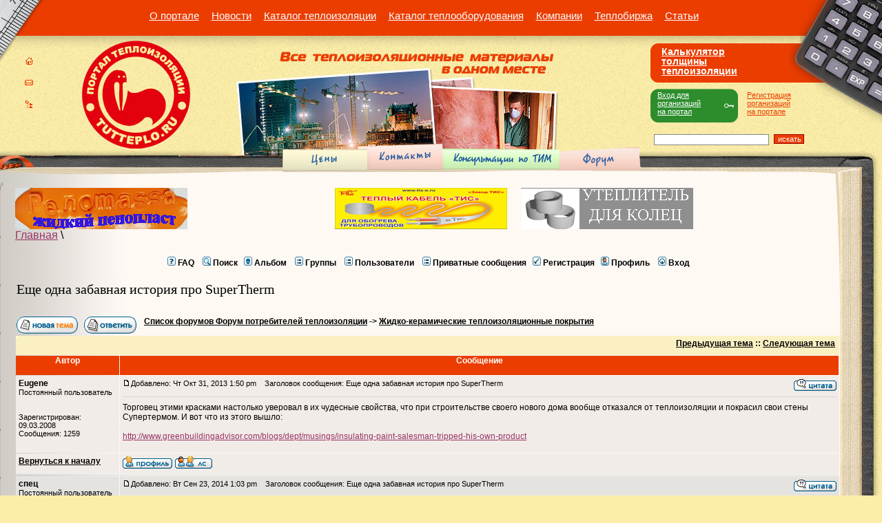

--- FILE ---
content_type: text/html; charset=windows-1251
request_url: http://xn--e1amjcnaag.xn--p1ai/forum/viewtopic.php?p=7654&sid=5a253263c399cb4826ff1d923937e4d3
body_size: 52493
content:
<html dir="ltr">
<head>
<meta http-equiv="Content-Type" content="text/html; charset=windows-1251">
<meta http-equiv="Content-Style-Type" content="text/css">

<link rel="top" href="./index.php?sid=81b8577f0d698b332fc5cbe4607b0794" title="Список форумов Форум потребителей теплоизоляции" />
<link rel="search" href="./search.php?sid=81b8577f0d698b332fc5cbe4607b0794" title="Поиск" />
<link rel="help" href="./faq.php?sid=81b8577f0d698b332fc5cbe4607b0794" title="FAQ" />
<link rel="author" href="./memberlist.php?sid=81b8577f0d698b332fc5cbe4607b0794" title="Пользователи" />
<link rel="prev" href="viewtopic.php?t=1697&amp;view=previous&amp;sid=81b8577f0d698b332fc5cbe4607b0794" title="Предыдущая тема" />
<link rel="next" href="viewtopic.php?t=1697&amp;view=next&amp;sid=81b8577f0d698b332fc5cbe4607b0794" title="Следующая тема" />
<link rel="up" href="viewforum.php?f=12&amp;sid=81b8577f0d698b332fc5cbe4607b0794" title="Жидко-керамические теплоизоляционные покрытия" />
<link rel="chapter forum" href="viewforum.php?f=38&amp;sid=81b8577f0d698b332fc5cbe4607b0794" title="Продажа, обмен теплоизоляционных материалов" />
<link rel="chapter forum" href="viewforum.php?f=1&amp;sid=81b8577f0d698b332fc5cbe4607b0794" title="Новости теплоизоляционного рынка." />
<link rel="chapter forum" href="viewforum.php?f=19&amp;sid=81b8577f0d698b332fc5cbe4607b0794" title="Обсуждение статей о теплоизоляции" />
<link rel="chapter forum" href="viewforum.php?f=29&amp;sid=81b8577f0d698b332fc5cbe4607b0794" title="Опрос" />
<link rel="chapter forum" href="viewforum.php?f=32&amp;sid=81b8577f0d698b332fc5cbe4607b0794" title="Отчеты о применении теплоизоляции" />
<link rel="chapter forum" href="viewforum.php?f=15&amp;sid=81b8577f0d698b332fc5cbe4607b0794" title="Минеральная вата" />
<link rel="chapter forum" href="viewforum.php?f=17&amp;sid=81b8577f0d698b332fc5cbe4607b0794" title="Стекловата" />
<link rel="chapter forum" href="viewforum.php?f=16&amp;sid=81b8577f0d698b332fc5cbe4607b0794" title="XPS" />
<link rel="chapter forum" href="viewforum.php?f=18&amp;sid=81b8577f0d698b332fc5cbe4607b0794" title="Пенопласт" />
<link rel="chapter forum" href="viewforum.php?f=26&amp;sid=81b8577f0d698b332fc5cbe4607b0794" title="Резольный пенопласт" />
<link rel="chapter forum" href="viewforum.php?f=12&amp;sid=81b8577f0d698b332fc5cbe4607b0794" title="Жидко-керамические теплоизоляционные покрытия" />
<link rel="chapter forum" href="viewforum.php?f=27&amp;sid=81b8577f0d698b332fc5cbe4607b0794" title="Вспененный полиэтилен" />
<link rel="chapter forum" href="viewforum.php?f=28&amp;sid=81b8577f0d698b332fc5cbe4607b0794" title="ППУ теплоизоляция из пенополиуретана" />
<link rel="chapter forum" href="viewforum.php?f=35&amp;sid=81b8577f0d698b332fc5cbe4607b0794" title="Аэрогели, пирогели, криогели" />
<link rel="chapter forum" href="viewforum.php?f=46&amp;sid=81b8577f0d698b332fc5cbe4607b0794" title="Пеностекло" />
<link rel="chapter forum" href="viewforum.php?f=37&amp;sid=81b8577f0d698b332fc5cbe4607b0794" title="Комбинированная теплоизоляция" />
<link rel="chapter forum" href="viewforum.php?f=50&amp;sid=81b8577f0d698b332fc5cbe4607b0794" title="Стеклоткань, стеклосетка, cтеклохолст" />
<link rel="chapter forum" href="viewforum.php?f=51&amp;sid=81b8577f0d698b332fc5cbe4607b0794" title="Теплоизоляция из льна" />
<link rel="chapter forum" href="viewforum.php?f=20&amp;sid=81b8577f0d698b332fc5cbe4607b0794" title="Другие ТИМ" />
<link rel="chapter forum" href="viewforum.php?f=39&amp;sid=81b8577f0d698b332fc5cbe4607b0794" title="Отчеты о применении теплооборудования" />
<link rel="chapter forum" href="viewforum.php?f=42&amp;sid=81b8577f0d698b332fc5cbe4607b0794" title="Инфракрасные обогреватели" />
<link rel="chapter forum" href="viewforum.php?f=47&amp;sid=81b8577f0d698b332fc5cbe4607b0794" title="Греющий кабель" />
<link rel="chapter forum" href="viewforum.php?f=48&amp;sid=81b8577f0d698b332fc5cbe4607b0794" title="Нагревательные элементы" />
<link rel="chapter forum" href="viewforum.php?f=49&amp;sid=81b8577f0d698b332fc5cbe4607b0794" title="Тепловые пушки" />
<link rel="chapter forum" href="viewforum.php?f=6&amp;sid=81b8577f0d698b332fc5cbe4607b0794" title="Вопросы по теплоизоляции фундаментов" />
<link rel="chapter forum" href="viewforum.php?f=7&amp;sid=81b8577f0d698b332fc5cbe4607b0794" title="Вопросы по теплоизоляции стен" />
<link rel="chapter forum" href="viewforum.php?f=8&amp;sid=81b8577f0d698b332fc5cbe4607b0794" title="Теплоизоляция кровли" />
<link rel="chapter forum" href="viewforum.php?f=9&amp;sid=81b8577f0d698b332fc5cbe4607b0794" title="Теплоизоляция трубопроводов" />
<link rel="chapter forum" href="viewforum.php?f=10&amp;sid=81b8577f0d698b332fc5cbe4607b0794" title="Теплоизоляция холодильников" />
<link rel="chapter forum" href="viewforum.php?f=36&amp;sid=81b8577f0d698b332fc5cbe4607b0794" title="О разделах форума гидроизоляция" />
<link rel="chapter forum" href="viewforum.php?f=30&amp;sid=81b8577f0d698b332fc5cbe4607b0794" title="Гидроизоляция кровли" />
<link rel="chapter forum" href="viewforum.php?f=22&amp;sid=81b8577f0d698b332fc5cbe4607b0794" title="Документы" />
<link rel="chapter forum" href="viewforum.php?f=31&amp;sid=81b8577f0d698b332fc5cbe4607b0794" title="Программы по теплоизоляции" />
<link rel="chapter forum" href="viewforum.php?f=11&amp;sid=81b8577f0d698b332fc5cbe4607b0794" title="Флейм" />
<link rel="chapter forum" href="viewforum.php?f=14&amp;sid=81b8577f0d698b332fc5cbe4607b0794" title="Поздравлялка" />
<link rel="chapter forum" href="viewforum.php?f=34&amp;sid=81b8577f0d698b332fc5cbe4607b0794" title="Видео о теплоизоляции" />
<link rel="chapter forum" href="viewforum.php?f=21&amp;sid=81b8577f0d698b332fc5cbe4607b0794" title="Обсудим сервер" />
<link rel="chapter forum" href="viewforum.php?f=13&amp;sid=81b8577f0d698b332fc5cbe4607b0794" title="Архив форумов" />

<title>Форум потребителей теплоизоляции :: Просмотр темы - Еще одна забавная история про SuperTherm</title>

		<link href="/forum/templates/subSilver/styles/base.css" rel="stylesheet" type="text/css" />
		<link href="/forum/templates/subSilver/styles/main.css" rel="stylesheet" type="text/css" />
		<link href="/forum/templates/subSilver/styles/forums.css" rel="stylesheet" type="text/css" />

<!-- link rel="stylesheet" href="/forum/templates/tutteplo/subSilver.css" type="text/css" -->


</head>
<body bgcolor="#E5E5E5" text="#000000" link="#006699" vlink="#5493B4">
	    <script language="javascript"><!--
	    softmajor_js="1.0";softmajor="?url="+escape(window.location.href);softmajor+="&referer="+escape(document.referrer);
	    document.cookie="softmajor=1; path=/"; softmajor+="&cookie="+(document.cookie?"1":"0");
	    softmajor+="&title=";
	    title=document.title;softmajor+=title.replace(/\s/g, '_');//--></script><script language="javascript1.1"><!--
	    softmajor_js="1.1";softmajor+="&js=1&java="+(navigator.javaEnabled()?"1":"0");
	    var data = new Date();softmajor+="&tm="+data.getTimezoneOffset();var fl='ie';
	    if(navigator.userAgent.indexOf("MSIE") != -1 && navigator.userAgent.indexOf("Windows") != -1 && navigator.userAgent.indexOf("Opera") == -1)
	    {try{flash=new ActiveXObject('ShockwaveFlash.ShockwaveFlash.7')}catch(err){fl+='7;';} try{flash=new ActiveXObject('ShockwaveFlash.ShockwaveFlash.6')}catch(err){fl+='6;';}
	    try{flash=new ActiveXObject('ShockwaveFlash.ShockwaveFlash.5')}catch(err){fl+='5;';}try{flash=new ActiveXObject('ShockwaveFlash.ShockwaveFlash.4')}catch(err){fl+='4;';}
	    }else{if (navigator.plugins['Shockwave Flash']) {plugin_descr = navigator.plugins['Shockwave Flash'].description;
	    fl = 'ni' + parseInt(plugin_descr.substring(plugin_descr.indexOf(".") - 1));}}
	    document.body.style.behavior='url(#default#clientCaps)';softmajor+="&flash="+fl+"&tc="+document.body.connectionType;
	    //--></script><script language="javascript1.2"><!--
	    softmajor_js="1.2";softmajor+="&dimens="+screen.width+'x'+screen.height+"&depth="+
	    (((navigator.appName.substring(0,3)=="Mic"))?screen.colorDepth:screen.pixelDepth)//--></script>
	    <script language="javascript1.3"><!--
	    softmajor_js="1.3";
	    //--></script>
	    <script language="javascript"><!--
	    softmajor+="&jsv="+softmajor_js;
	    document.write("<img style=\"position:absolute;top:0;\" src=\"http://tutteplo.ru/counter/count.php"+softmajor+"\" border=\"0\" width=\"1\" height=\"1\">");
	    //--></script>
	    <noscript><img src="http://tutteplo.ru/counter/count.php?js=0"></noscript>

<a name="top"></a>

<div class="mmenu"><div>
<table>
<tr>
<td><a href="http://tutteplo.ru/about">О портале</a></td>
<td><a href="http://tutteplo.ru/news">Новости</a></td>
<td><a href="http://tutteplo.ru/catalog">Каталог теплоизоляции</a></td>
<td><a href="http://tutteplo.ru/catalogteplo">Каталог теплооборудования</a></td>
<td><a href="http://tutteplo.ru/ogranisations">Компании</a></td>
<td><a href="http://tutteplo.ru/tenders">Теплобиржа</a></td>
<td><a href="http://tutteplo.ru/articles">Статьи</a></td>
</tr>
</table>
</div></div>

<table class="main" cellpadding="0" cellspacing="0">
			<tr>
				<td class="logo">
					<table cellpadding="0" cellspacing="0">
						<tr>
							<td>


<div>
<a href="/"><img src="http://tutteplo.ru/img/ico-home.gif" width="16" height="15" alt="" title="На главную страницу" /></a>
<a href="http://tutteplo.ru/contacts#feedback"><img src="http://tutteplo.ru/img/ico-mail.gif" width="16" height="12" alt="" title="Написать письмо" /></a>
<a href="http://tutteplo.ru/map"><img src="http://tutteplo.ru/img/ico-map.gif" width="16" height="15" alt="" title="Карта сайта" /></a>
</div>

							</td>
							<th>

<a href="/"><img src="/img/logonew.gif" width="157" height="157" alt="&laquo;Центр теплоизоляции&raquo;" title="Перейти на главную" /></a>
<div class="logo"><img src="/img/logo-print.gif" width="166" height="165" alt="&laquo;Центр теплоизоляции&raquo;" title="Перейти на главную" /></div>

							</th>

						</tr>
					</table>
				</td>
				<td class="menu">
					<div class="menu">
						<div>
							&nbsp;
						</div>
					</div>
					<div class="shd-rt"><div class="pht"><div class="rgh-block">


<div class="calculator"><div>
<span><a href="http://tutteplo.ru/162/">Калькулятор<br /> толщины<br /> теплоизоляции</a></span>
</div></div>


<div class="registration"><div><a href="http://tutteplo.ru/my/_aregister">Регистрация<br />организаций<br />на портале</a></a></div></div>
<div class="authorization">
<div><a href="http://tutteplo.ru/my">Вход для<br />организаций<br />на портал</a></div></div>

<form name="search11" method="post" action="http://tutteplo.ru/search"  >
<input type="hidden" name="send" value="send" />

<table class="search" cellpadding="0" cellspacing="0" >
<tr>
<th style="background: none" >
<input name="word" type="text" />
</th>
<td>
<input class="button" name="" type="submit" value="искать" style="background: #eb3d00; color: #fff; padding: 0 3px; font-size: 11px !important" />
</td>
</tr>
</table>

</form>

					</div></div></div>
				</td>
			</tr>
		</table>
		<div class="bg22"><div class="bg22-i">
		<table class="main" cellpadding="0" cellspacing="0">
			<tr>
				<td class="bk12">
					<div class="rltv"><div class="inset">
						<a href="http://tutteplo.ru/price"><img class="price" src="/forum/templates/subSilver/img/link-price.gif" width="63" height="25" alt="Цены" title="Цены" /></a>
						<a href="http://tutteplo.ru/about/contacts"><img class="contact" src="/forum/templates/subSilver/img/link-contact.gif" width="75" height="25" alt="Контакты" title="Контакты" /></a>
						<a href="/consult"><img class="biz" src="/forum/templates/subSilver/img/link-biz.gif" width="147" height="21" alt="Консультации по ТИМ" title="Консультации по ТИМ" /></a>
						<a href="/forum/"><img class="forum" src="/forum/templates/subSilver/img/link-forum.gif" width="47" height="21" alt="Форум" title="Форум" /></a>
					</div></div>
					<div><div></div></div>
				</td>
			</tr>
			<tr>
				<td class="bk22">
					<table class="pdn" cellpadding="0" cellspacing="0">
						<tr>
							<td class="pdn">
								<!-- вставка баннера //-->
				<script language="JavaScript" src="http://tutteplo.ru/bannerforum2.php"></script>
				<script language="JavaScript" src="http://tutteplo.ru/bannerforum.php"></script>

								<div class="path">
									<a href="/">Главная</a> \
								</div>
								<h1></h1>
								<table width="100%" cellpadding="0" cellspacing="0">
									<tr>
										<td class="bodyline">
											<table width="100%" cellspacing="0" cellpadding="0" border="0">
												<tr>
													<td>
														<table cellspacing="0" cellpadding="2" border="0" align="center">
															<tr>
																<td align="center" valign="top" nowrap="nowrap">
																	<span class="mainmenu"><center>&nbsp;<a href="faq.php?sid=81b8577f0d698b332fc5cbe4607b0794" class="mainmenu"><img src="/forum/templates/subSilver/images/icon_mini_faq.gif" width="12" height="13" border="0" alt="FAQ" hspace="3" />FAQ</a>&nbsp; &nbsp;<a href="search.php?sid=81b8577f0d698b332fc5cbe4607b0794" class="mainmenu"><img src="/forum/templates/subSilver/images/icon_mini_search.gif" width="12" height="13" border="0" alt="Поиск" hspace="3" />Поиск</a>&nbsp;

<a href="album.php?sid=81b8577f0d698b332fc5cbe4607b0794" class="mainmenu"><img src="templates/subSilver/images/icon_mini_album.gif" width="12" height="13" border="0" alt="Альбом" hspace="3" />Альбом</a>&nbsp;

&nbsp;<a href="groupcp.php?sid=81b8577f0d698b332fc5cbe4607b0794" class="mainmenu"><img src="/forum/templates/subSilver/images/icon_mini_groups.gif" width="12" height="13" border="0" alt="Группы" hspace="3" />Группы</a>&nbsp;
&nbsp;<a href="/forum/memberlist.php" class="mainmenu"><img src="/forum/templates/subSilver/images/icon_mini_groups.gif" width="12" height="13" border="0" alt="Группы" hspace="3" />Пользователи</a>&nbsp;
&nbsp;<a href="/forum/privmsg.php" class="mainmenu"><img src="/forum/templates/subSilver/images/icon_mini_groups.gif" width="12" height="13" border="0" alt="Группы" hspace="3" />Приватные сообщения</a>&nbsp;

										<a href="profile.php?mode=register&amp;sid=81b8577f0d698b332fc5cbe4607b0794" class="mainmenu"><img src="/forum/templates/subSilver/images/icon_mini_register.gif"  border="0" alt="Регистрация" hspace="3" />Регистрация</a>


																	&nbsp;<a href="profile.php?mode=editprofile&amp;sid=81b8577f0d698b332fc5cbe4607b0794" class="mainmenu"><img src="/forum/templates/subSilver/images/icon_mini_profile.gif" width="12" height="13" border="0" alt="Профиль" hspace="3" />Профиль</a>&nbsp; &nbsp;<a href="login.php?sid=81b8577f0d698b332fc5cbe4607b0794" class="mainmenu"><img src="/forum/templates/subSilver/images/icon_mini_login.gif" width="12" height="13" border="0" alt="Вход" hspace="3" />Вход</a>&nbsp;</center></span>
																</td>
															</tr>
														</table>
													</td>
												</tr>
											</table>



		<br />


<table width="100%" cellspacing="2" cellpadding="2" border="0">
  <tr>
	<td align="left" valign="bottom" colspan="2"><a class="maintitle" href="viewtopic.php?t=1697&amp;start=0&amp;postdays=0&amp;postorder=asc&amp;highlight=&amp;sid=81b8577f0d698b332fc5cbe4607b0794">Еще одна забавная история про SuperTherm</a><br />
	  <span class="gensmall"><b></b><br />
	  &nbsp; </span></td>
  </tr>
</table>

<table width="100%" cellspacing="2" cellpadding="2" border="0">
  <tr>
	<td align="left" valign="bottom" nowrap="nowrap"><span class="nav"><a href="posting.php?mode=newtopic&amp;f=12&amp;sid=81b8577f0d698b332fc5cbe4607b0794"><img src="templates/subSilver/images/lang_russian/post.gif" border="0" alt="Начать новую тему" align="middle" /></a>&nbsp;&nbsp;&nbsp;<a href="posting.php?mode=reply&amp;t=1697&amp;sid=81b8577f0d698b332fc5cbe4607b0794"><img src="templates/subSilver/images/lang_russian/reply.gif" border="0" alt="Ответить на тему" align="middle" /></a></span></td>
	<td align="left" valign="middle" width="100%"><span class="nav">&nbsp;&nbsp;&nbsp;<a href="index.php?sid=81b8577f0d698b332fc5cbe4607b0794" class="nav">Список форумов Форум потребителей теплоизоляции</a>
	  -> <a href="viewforum.php?f=12&amp;sid=81b8577f0d698b332fc5cbe4607b0794" class="nav">Жидко-керамические теплоизоляционные покрытия</a></span></td>
  </tr>
</table>

<table class="forumline" width="100%" cellspacing="1" cellpadding="3" border="0">
	<tr align="right">
		<td class="catHead" colspan="2" height="28"><span class="nav"><a href="viewtopic.php?t=1697&amp;view=previous&amp;sid=81b8577f0d698b332fc5cbe4607b0794" class="nav">Предыдущая тема</a> :: <a href="viewtopic.php?t=1697&amp;view=next&amp;sid=81b8577f0d698b332fc5cbe4607b0794" class="nav">Следующая тема</a> &nbsp;</span></td>
	</tr>
	
	<tr>
		<th class="thLeft" width="150" height="26" nowrap="nowrap">Автор</th>
		<th class="thRight" nowrap="nowrap">Сообщение</th>
	</tr>
	<tr>
		<td width="150" align="left" valign="top" class="row1"><span class="name"><a name="7117"></a><b>Eugene</b></span><br /><span class="postdetails">Постоянный пользователь<br /><br /><br />Зарегистрирован: 09.03.2008<br />Сообщения: 1259<br /></span><br /></td>
		<td class="row1" width="100%" height="28" valign="top"><table width="100%" border="0" cellspacing="0" cellpadding="0">
			<tr>
				<td width="100%"><a href="viewtopic.php?p=7117&amp;sid=81b8577f0d698b332fc5cbe4607b0794#7117"><img src="templates/subSilver/images/icon_minipost.gif" width="12" height="9" alt="Сообщение" title="Сообщение" border="0" /></a><span class="postdetails">Добавлено: Чт Окт 31, 2013 1:50 pm<span class="gen">&nbsp;</span>&nbsp; &nbsp;Заголовок сообщения: Еще одна забавная история про SuperTherm</span></td>
				<td valign="top" nowrap="nowrap"><a href="posting.php?mode=quote&amp;p=7117&amp;sid=81b8577f0d698b332fc5cbe4607b0794"><img src="templates/subSilver/images/lang_russian/icon_quote.gif" alt="Ответить с цитатой" title="Ответить с цитатой" border="0" /></a>   </td>
			</tr>
			<tr>
				<td colspan="2"><hr /></td>
			</tr>
			<tr>

				<td colspan="2"><span class="postbody">Торговец этими красками настолько уверовал в их чудесные свойства, что при строительстве своего нового дома вообще отказался от теплоизоляции и покрасил свои стены Супертермом. И вот что из этого вышло:
<br />

<br />
<a href="http://www.greenbuildingadvisor.com/blogs/dept/musings/insulating-paint-salesman-tripped-his-own-product" target="_blank">http://www.greenbuildingadvisor.com/blogs/dept/musings/insulating-paint-salesman-tripped-his-own-product</a></span><span class="postbody"></span><span class="gensmall"></span></td>

			</tr>
		</table></td>
	</tr>
	<tr>
		<td class="row1" width="150" align="left" valign="middle"><span class="nav"><a href="#top" class="nav">Вернуться к началу</a></span></td>
		<td class="row1" width="100%" height="28" valign="bottom" nowrap="nowrap"><table cellspacing="0" cellpadding="0" border="0" height="18" width="18">
			<tr>
				<td valign="middle" nowrap="nowrap"><a href="profile.php?mode=viewprofile&amp;u=225&amp;sid=81b8577f0d698b332fc5cbe4607b0794"><img src="templates/subSilver/images/lang_russian/icon_profile.gif" alt="Посмотреть профиль" title="Посмотреть профиль" border="0" /></a> <a href="privmsg.php?mode=post&amp;u=225&amp;sid=81b8577f0d698b332fc5cbe4607b0794"><img src="templates/subSilver/images/lang_russian/icon_pm.gif" alt="Отправить личное сообщение" title="Отправить личное сообщение" border="0" /></a>     <script language="JavaScript" type="text/javascript"><!--

	if ( navigator.userAgent.toLowerCase().indexOf('mozilla') != -1 && navigator.userAgent.indexOf('5.') == -1 && navigator.userAgent.indexOf('6.') == -1 )
		document.write(' ');
	else
		document.write('</td><td>&nbsp;</td><td valign="top" nowrap="nowrap"><div style="position:relative"><div style="position:absolute"></div><div style="position:absolute;left:3px;top:-1px"></div></div>');

				//--></script><noscript></noscript></td>
			</tr>
		</table></td>
	</tr>
	<tr>
		<td class="spaceRow" colspan="2" height="1"><img src="templates/subSilver/images/spacer.gif" alt="" width="1" height="1" /></td>
	</tr>
	<tr>
		<td width="150" align="left" valign="top" class="row2"><span class="name"><a name="7230"></a><b>спец</b></span><br /><span class="postdetails">Постоянный пользователь<br /><br /><br />Зарегистрирован: 16.05.2008<br />Сообщения: 123<br />Откуда: Волгоград</span><br /></td>
		<td class="row2" width="100%" height="28" valign="top"><table width="100%" border="0" cellspacing="0" cellpadding="0">
			<tr>
				<td width="100%"><a href="viewtopic.php?p=7230&amp;sid=81b8577f0d698b332fc5cbe4607b0794#7230"><img src="templates/subSilver/images/icon_minipost.gif" width="12" height="9" alt="Сообщение" title="Сообщение" border="0" /></a><span class="postdetails">Добавлено: Вт Сен 23, 2014 1:03 pm<span class="gen">&nbsp;</span>&nbsp; &nbsp;Заголовок сообщения: Еще одна забавная история про SuperTherm</span></td>
				<td valign="top" nowrap="nowrap"><a href="posting.php?mode=quote&amp;p=7230&amp;sid=81b8577f0d698b332fc5cbe4607b0794"><img src="templates/subSilver/images/lang_russian/icon_quote.gif" alt="Ответить с цитатой" title="Ответить с цитатой" border="0" /></a>   </td>
			</tr>
			<tr>
				<td colspan="2"><hr /></td>
			</tr>
			<tr>

				<td colspan="2"><span class="postbody">Привет Евгений. Смотрю ни кто не заинтересовался данной темой. А зря, применяя новые материалы люди забывают о новых решениях. Купили двигатель от мерседеса и пристраивают его к телеге. После обида на двигатель. 
<br />

<br />
И так. Покрытие SUPER THERM. Плотность – 1,424 кг/литр.
<br />
Отражает 92% солнечного тепла (видимый свет, ультрафиолетовые и инфракрасные лучи). Плюс дополнительно блокирует до 3% поступившего тепла. Всего до 95% 
<br />
Основное использование – защита от нагрева солнечным излучением. Применение – кровля (снаружи), резервуары лёгких нефтепродуктов и газа, воздуховоды (кондиционирование). Минимальная допустимая толщина покрытия в сухом виде 10 мл, в мокром виде 16 мл (0,4 мм). Усадка 40%.
<br />

<br />
По классификации жидких керамических покрытий – покрытие SUPER THERM (вес более 1,0 кг/литр), классифицируются как кровельные покрытия с отражающим эффектом. Фактически к теплоизоляционным покрытиям не относятся (класс 1).
<br />

<br />
Алтон Кинг – дистрибьютор в США. Утверждает, что покрытие SUPER THERM компании Superior Products International, обеспечивает термическое сопротивление R-19 при толщине покрытия 7 мл (0,2 мм). 
<br />
Требование нормативов штата – для стен R-19, для кровли R-30. 
<br />
Алтон Кинг покрыл SUPER THERM поверхность пола чердака 7 мл и поверхность потолка чердака 7 мл. Утверждая при этом, что он получил общее термическое сопротивление кровли R-38. 
<br />
 
<br />
Повезло компании с дистрибьютором. Не смотря на то, что он совершенно не знает нормативы своего же продукта, он уверен в нём до конца. Даже в суд подал не на покрытие, а на поставщика системы обогрева здания.
<br />

<br />
И снова о покрытии SUPER THERM. 
<br />
1.	Покрытие «блокирует» только один вид передачи тепла – излучение. О других видах передачи тепла Алтона Кинга никто не предупредил. Солнца на чердаке не оказалось. 
<br />
2.	Минимальная толщина покрытия по рекомендации производителя 10 мл. Алтон Кинг нанёс 7 мл. Даже на фото видно, что покрытие прозрачно. 
<br />
3.	О мостиках холода Алтона Кинга то же забыли предупредить. 
<br />
В целом сплошные нарушения собственных инструкций. 
<br />

<br />
Нет специалистов. Одни дилетанты и менеджеры. Учить, лечить и строить могут все.</span><span class="postbody"><br />_________________<br />Специалист</span><span class="gensmall"></span></td>

			</tr>
		</table></td>
	</tr>
	<tr>
		<td class="row2" width="150" align="left" valign="middle"><span class="nav"><a href="#top" class="nav">Вернуться к началу</a></span></td>
		<td class="row2" width="100%" height="28" valign="bottom" nowrap="nowrap"><table cellspacing="0" cellpadding="0" border="0" height="18" width="18">
			<tr>
				<td valign="middle" nowrap="nowrap"><a href="profile.php?mode=viewprofile&amp;u=597&amp;sid=81b8577f0d698b332fc5cbe4607b0794"><img src="templates/subSilver/images/lang_russian/icon_profile.gif" alt="Посмотреть профиль" title="Посмотреть профиль" border="0" /></a> <a href="privmsg.php?mode=post&amp;u=597&amp;sid=81b8577f0d698b332fc5cbe4607b0794"><img src="templates/subSilver/images/lang_russian/icon_pm.gif" alt="Отправить личное сообщение" title="Отправить личное сообщение" border="0" /></a>     <script language="JavaScript" type="text/javascript"><!--

	if ( navigator.userAgent.toLowerCase().indexOf('mozilla') != -1 && navigator.userAgent.indexOf('5.') == -1 && navigator.userAgent.indexOf('6.') == -1 )
		document.write(' ');
	else
		document.write('</td><td>&nbsp;</td><td valign="top" nowrap="nowrap"><div style="position:relative"><div style="position:absolute"></div><div style="position:absolute;left:3px;top:-1px"></div></div>');

				//--></script><noscript></noscript></td>
			</tr>
		</table></td>
	</tr>
	<tr>
		<td class="spaceRow" colspan="2" height="1"><img src="templates/subSilver/images/spacer.gif" alt="" width="1" height="1" /></td>
	</tr>
	<tr>
		<td width="150" align="left" valign="top" class="row1"><span class="name"><a name="7232"></a><b>Eugene</b></span><br /><span class="postdetails">Постоянный пользователь<br /><br /><br />Зарегистрирован: 09.03.2008<br />Сообщения: 1259<br /></span><br /></td>
		<td class="row1" width="100%" height="28" valign="top"><table width="100%" border="0" cellspacing="0" cellpadding="0">
			<tr>
				<td width="100%"><a href="viewtopic.php?p=7232&amp;sid=81b8577f0d698b332fc5cbe4607b0794#7232"><img src="templates/subSilver/images/icon_minipost.gif" width="12" height="9" alt="Сообщение" title="Сообщение" border="0" /></a><span class="postdetails">Добавлено: Вт Сен 23, 2014 2:13 pm<span class="gen">&nbsp;</span>&nbsp; &nbsp;Заголовок сообщения: Re: Еще одна забавная история про SuperTherm</span></td>
				<td valign="top" nowrap="nowrap"><a href="posting.php?mode=quote&amp;p=7232&amp;sid=81b8577f0d698b332fc5cbe4607b0794"><img src="templates/subSilver/images/lang_russian/icon_quote.gif" alt="Ответить с цитатой" title="Ответить с цитатой" border="0" /></a>   </td>
			</tr>
			<tr>
				<td colspan="2"><hr /></td>
			</tr>
			<tr>

				<td colspan="2"><span class="postbody">Здравствуйте, спец.
<br />

<br />
Вы правильно заметили, что при строительстве своего дома торговец покрасил этой краской <span style="font-style: italic">внутреннюю</span> поверхность крыши. Солнца там, разумеется, нет, и заменить нормальную теплоизоляцию белая краска не может. Тем более, зимой, когда дом приходится отапливать, и проблемы перегрева дома солнцем нет.
<br />

<br />
И вы совершенно правы: просто как белая, хорошо отражающая солнечные лучи краска, эти краски со стеклянными шариками могут быть хороши. Конечно, всё зависит от конкретного состава, но если позиционировать эту краску как белую и сравнивать с <span style="font-weight: bold">другими белыми красками</span>, не называя свой продукт &quot;теплоотражающим&quot; - тогда будет всё честно.
<br />

<br />
Правда, есть три тонких момента.
<br />

<br />
Первое: насколько я помню, и у Супертерма в рекламе были странности. А если в рекламе странность - то не факт, что производитель понимает, что он продает и, тем более, вряд-ли сможет гарантировать стабильность интересующих нас параметров краски. Намешает, например, вместо белой основы чуть желтоватую, будучи уверенным в &quot;теплоотражающих свойствах&quot; шариков - и всё, все преимущества белизны пропали. В общем, тут требуется осторожность.
<br />

<br />
Второе: экономически может оказаться эффективнее красить чуть менее белой, но гораздо более дешевой краской. В конце концов, как мне кажется, обычно нет разницы, будут в жаркий солнечный день резервуары нагреваться на 10 или 20 градусов, а это целых два раза в коэффициенте поглощения солнечного излечения поверхностью. Стоит ли гоняться за потенциальным лидером - вопрос чисто практический.
<br />

<br />
И третье. Белая поверхность хорошо отражает солнечные лучи до тех пор, пока она чистая.
<br />

<br />
А, кстати, что вы имели в виду, когда написали &quot;плюс дополнительно блокирует до 3% поступившего тепла&quot;? Уже не суммируете ли вы африканских слонов с резиновыми уточками?</span><span class="postbody"></span><span class="gensmall"></span></td>

			</tr>
		</table></td>
	</tr>
	<tr>
		<td class="row1" width="150" align="left" valign="middle"><span class="nav"><a href="#top" class="nav">Вернуться к началу</a></span></td>
		<td class="row1" width="100%" height="28" valign="bottom" nowrap="nowrap"><table cellspacing="0" cellpadding="0" border="0" height="18" width="18">
			<tr>
				<td valign="middle" nowrap="nowrap"><a href="profile.php?mode=viewprofile&amp;u=225&amp;sid=81b8577f0d698b332fc5cbe4607b0794"><img src="templates/subSilver/images/lang_russian/icon_profile.gif" alt="Посмотреть профиль" title="Посмотреть профиль" border="0" /></a> <a href="privmsg.php?mode=post&amp;u=225&amp;sid=81b8577f0d698b332fc5cbe4607b0794"><img src="templates/subSilver/images/lang_russian/icon_pm.gif" alt="Отправить личное сообщение" title="Отправить личное сообщение" border="0" /></a>     <script language="JavaScript" type="text/javascript"><!--

	if ( navigator.userAgent.toLowerCase().indexOf('mozilla') != -1 && navigator.userAgent.indexOf('5.') == -1 && navigator.userAgent.indexOf('6.') == -1 )
		document.write(' ');
	else
		document.write('</td><td>&nbsp;</td><td valign="top" nowrap="nowrap"><div style="position:relative"><div style="position:absolute"></div><div style="position:absolute;left:3px;top:-1px"></div></div>');

				//--></script><noscript></noscript></td>
			</tr>
		</table></td>
	</tr>
	<tr>
		<td class="spaceRow" colspan="2" height="1"><img src="templates/subSilver/images/spacer.gif" alt="" width="1" height="1" /></td>
	</tr>
	<tr>
		<td width="150" align="left" valign="top" class="row2"><span class="name"><a name="7236"></a><b>спец</b></span><br /><span class="postdetails">Постоянный пользователь<br /><br /><br />Зарегистрирован: 16.05.2008<br />Сообщения: 123<br />Откуда: Волгоград</span><br /></td>
		<td class="row2" width="100%" height="28" valign="top"><table width="100%" border="0" cellspacing="0" cellpadding="0">
			<tr>
				<td width="100%"><a href="viewtopic.php?p=7236&amp;sid=81b8577f0d698b332fc5cbe4607b0794#7236"><img src="templates/subSilver/images/icon_minipost.gif" width="12" height="9" alt="Сообщение" title="Сообщение" border="0" /></a><span class="postdetails">Добавлено: Вт Сен 23, 2014 4:50 pm<span class="gen">&nbsp;</span>&nbsp; &nbsp;Заголовок сообщения: Еще одна забавная история про SuperTherm</span></td>
				<td valign="top" nowrap="nowrap"><a href="posting.php?mode=quote&amp;p=7236&amp;sid=81b8577f0d698b332fc5cbe4607b0794"><img src="templates/subSilver/images/lang_russian/icon_quote.gif" alt="Ответить с цитатой" title="Ответить с цитатой" border="0" /></a>   </td>
			</tr>
			<tr>
				<td colspan="2"><hr /></td>
			</tr>
			<tr>

				<td colspan="2"><span class="postbody">Отвечу, не совсем по порядку вопросов, но по сути -
<br />

<br />
1. Про 3 % дополнительной защиты. Это цитата с рекламы SUPER THERM. Дословно это написано так - &quot;Отражает 92% тепла от поверхности, блокирует 95% солнечного тепла (видимый свет, ультрафиолетовые и инфракрасные лучи). 
<br />
Если отражает 92%, а пропускает 5%, то исходя из логики дополнительно блокирует только 3%. 
<br />

<br />
2. Про белый цвет. Наш старый добрый СНиП II-3-79* в приложении 7, для стали листовой окрашенной белой краской даёт коэффициент поглощения солнечной радиации 0,45. То есть отражение 55%.
<br />
В то время как компания декларирует аж 95%. Существенная разница. Но согласен метод испытания - чистенькая поверхность в лаборатории. Обычно при стандартном испытании проводят и тесты с &quot;грязной&quot; поверхностью, вот только результат подобного теста производитель стыдливо умолчал.
<br />

<br />
3. Про изоляцию резервуаров. Основное направление применения подобной изоляции - резервуары хранения лёгких нефтепродуктов, например бензина. Есть такое неприятное свойство у бензина - увеличивать объём при нагреве. Особенно это проблематично летом. Только перепад температур ночь-день бывает более 15 оС, а нагрев солнечными лучами доводит эту разницу до 30 оС. 
<br />
Объём бензина увеличивается, &quot;лишние&quot; пары выталкиваются из резервуара (чаще всего в атмосферу). весь этот бардак называется малым дыханием резервуара. Потери до 3 тонн в месяц (на 10000 резервуар). Есть решение проблемы - плавающие крышки. Но это больше теория. Крышки стоят недёшево, бывает их клинит, а это потери поболее &quot;малого дыхания&quot;. И так далее. 
<br />
В целом многие компании используют специальные светоотражающие покрытия, в том числе и с микросферами. 
<br />

<br />
4. Про белый и серый цвет покрытий. Как ни странно, но базовый цвет покрытий с микросферами влияет на отражение солнечной энергии не значительно. При испытании белого покрытия отражение излучения до 90%, в то же время серое покрытие отражение до 80%. Стеклянные сферы однако помогают.</span><span class="postbody"><br />_________________<br />Специалист</span><span class="gensmall"></span></td>

			</tr>
		</table></td>
	</tr>
	<tr>
		<td class="row2" width="150" align="left" valign="middle"><span class="nav"><a href="#top" class="nav">Вернуться к началу</a></span></td>
		<td class="row2" width="100%" height="28" valign="bottom" nowrap="nowrap"><table cellspacing="0" cellpadding="0" border="0" height="18" width="18">
			<tr>
				<td valign="middle" nowrap="nowrap"><a href="profile.php?mode=viewprofile&amp;u=597&amp;sid=81b8577f0d698b332fc5cbe4607b0794"><img src="templates/subSilver/images/lang_russian/icon_profile.gif" alt="Посмотреть профиль" title="Посмотреть профиль" border="0" /></a> <a href="privmsg.php?mode=post&amp;u=597&amp;sid=81b8577f0d698b332fc5cbe4607b0794"><img src="templates/subSilver/images/lang_russian/icon_pm.gif" alt="Отправить личное сообщение" title="Отправить личное сообщение" border="0" /></a>     <script language="JavaScript" type="text/javascript"><!--

	if ( navigator.userAgent.toLowerCase().indexOf('mozilla') != -1 && navigator.userAgent.indexOf('5.') == -1 && navigator.userAgent.indexOf('6.') == -1 )
		document.write(' ');
	else
		document.write('</td><td>&nbsp;</td><td valign="top" nowrap="nowrap"><div style="position:relative"><div style="position:absolute"></div><div style="position:absolute;left:3px;top:-1px"></div></div>');

				//--></script><noscript></noscript></td>
			</tr>
		</table></td>
	</tr>
	<tr>
		<td class="spaceRow" colspan="2" height="1"><img src="templates/subSilver/images/spacer.gif" alt="" width="1" height="1" /></td>
	</tr>
	<tr>
		<td width="150" align="left" valign="top" class="row1"><span class="name"><a name="7238"></a><b>Eugene</b></span><br /><span class="postdetails">Постоянный пользователь<br /><br /><br />Зарегистрирован: 09.03.2008<br />Сообщения: 1259<br /></span><br /></td>
		<td class="row1" width="100%" height="28" valign="top"><table width="100%" border="0" cellspacing="0" cellpadding="0">
			<tr>
				<td width="100%"><a href="viewtopic.php?p=7238&amp;sid=81b8577f0d698b332fc5cbe4607b0794#7238"><img src="templates/subSilver/images/icon_minipost.gif" width="12" height="9" alt="Сообщение" title="Сообщение" border="0" /></a><span class="postdetails">Добавлено: Вт Сен 23, 2014 5:22 pm<span class="gen">&nbsp;</span>&nbsp; &nbsp;Заголовок сообщения: Re: Еще одна забавная история про SuperTherm</span></td>
				<td valign="top" nowrap="nowrap"><a href="posting.php?mode=quote&amp;p=7238&amp;sid=81b8577f0d698b332fc5cbe4607b0794"><img src="templates/subSilver/images/lang_russian/icon_quote.gif" alt="Ответить с цитатой" title="Ответить с цитатой" border="0" /></a>   </td>
			</tr>
			<tr>
				<td colspan="2"><hr /></td>
			</tr>
			<tr>

				<td colspan="2"><span class="postbody"></span><table width="90%" cellspacing="1" cellpadding="3" border="0" align="center"><tr> 	  <td><span class="genmed"><b>спец писал(а):</b></span></td>	</tr>	<tr>	  <td class="quote">Отвечу, не совсем по порядку вопросов, но по сути -
<br />
1. Про 3 % дополнительной защиты. Это цитата с рекламы SUPER THERM. Дословно это написано так - &quot;Отражает 92% тепла от поверхности, блокирует 95% солнечного тепла (видимый свет, ультрафиолетовые и инфракрасные лучи). 
<br />
Если отражает 92%, а пропускает 5%, то исходя из логики дополнительно блокирует только 3%. 
<br />
</td>	</tr></table><span class="postbody">
<br />

<br />
Какая разница, где именно поглотится солнечный свет, в самой краске, или под ней? Нагрев один и тот же. Важен только коэффициент отражения.
<br />

<br />
92% - тоже не мало, но 95% выглядят как какая-то уловка.
<br />

<br />
</span><table width="90%" cellspacing="1" cellpadding="3" border="0" align="center"><tr> 	  <td><span class="genmed"><b>спец писал(а):</b></span></td>	</tr>	<tr>	  <td class="quote">2. Про белый цвет. Наш старый добрый СНиП II-3-79* в приложении 7, для стали листовой окрашенной белой краской даёт коэффициент поглощения солнечной радиации 0,45. То есть отражение 55%.
<br />
В то время как компания декларирует аж 95%. Существенная разница. Но согласен метод испытания - чистенькая поверхность в лаборатории. Обычно при стандартном испытании проводят и тесты с &quot;грязной&quot; поверхностью, вот только результат подобного теста производитель стыдливо умолчал.
<br />
</td>	</tr></table><span class="postbody">
<br />

<br />
Говорят, современные обычные белые краски всё же, отражают солнечного излучения гораздо больше, чем 55%. Сравнивать нужно именно с альтернативными решениями, а не с записанной в СНиП &quot;границей белого&quot;.
<br />

<br />
</span><table width="90%" cellspacing="1" cellpadding="3" border="0" align="center"><tr> 	  <td><span class="genmed"><b>спец писал(а):</b></span></td>	</tr>	<tr>	  <td class="quote">
<br />
3. Про изоляцию резервуаров. Основное направление применения подобной изоляции - резервуары хранения лёгких нефтепродуктов, например бензина. Есть такое неприятное свойство у бензина - увеличивать объём при нагреве. Особенно это проблематично летом. Только перепад температур ночь-день бывает более 15 оС, а нагрев солнечными лучами доводит эту разницу до 30 оС. 
<br />
Объём бензина увеличивается, &quot;лишние&quot; пары выталкиваются из резервуара (чаще всего в атмосферу). весь этот бардак называется малым дыханием резервуара. Потери до 3 тонн в месяц (на 10000 резервуар). Есть решение проблемы - плавающие крышки. Но это больше теория. Крышки стоят недёшево, бывает их клинит, а это потери поболее &quot;малого дыхания&quot;. И так далее. 
<br />
В целом многие компании используют специальные светоотражающие покрытия, в том числе и с микросферами. 
<br />
</td>	</tr></table><span class="postbody">
<br />

<br />
Тогда - другое дело. И несколько градусов перегрева могут дать экономию. Если компании, разумеется, не будут забывать регулярно мыть эти покрытия. И если используют грамотно проверенные краски, исходя из их реальных свойств.
<br />

<br />
</span><table width="90%" cellspacing="1" cellpadding="3" border="0" align="center"><tr> 	  <td><span class="genmed"><b>спец писал(а):</b></span></td>	</tr>	<tr>	  <td class="quote">
<br />
4. Про белый и серый цвет покрытий. Как ни странно, но базовый цвет покрытий с микросферами влияет на отражение солнечной энергии не значительно. При испытании белого покрытия отражение излучения до 90%, в то же время серое покрытие отражение до 80%. Стеклянные сферы однако помогают.</td>	</tr></table><span class="postbody">
<br />

<br />
Ну, разница между 90% и 80% - это те же два раза в коэффициенте поглощения и в перегреве.</span><span class="postbody"></span><span class="gensmall"></span></td>

			</tr>
		</table></td>
	</tr>
	<tr>
		<td class="row1" width="150" align="left" valign="middle"><span class="nav"><a href="#top" class="nav">Вернуться к началу</a></span></td>
		<td class="row1" width="100%" height="28" valign="bottom" nowrap="nowrap"><table cellspacing="0" cellpadding="0" border="0" height="18" width="18">
			<tr>
				<td valign="middle" nowrap="nowrap"><a href="profile.php?mode=viewprofile&amp;u=225&amp;sid=81b8577f0d698b332fc5cbe4607b0794"><img src="templates/subSilver/images/lang_russian/icon_profile.gif" alt="Посмотреть профиль" title="Посмотреть профиль" border="0" /></a> <a href="privmsg.php?mode=post&amp;u=225&amp;sid=81b8577f0d698b332fc5cbe4607b0794"><img src="templates/subSilver/images/lang_russian/icon_pm.gif" alt="Отправить личное сообщение" title="Отправить личное сообщение" border="0" /></a>     <script language="JavaScript" type="text/javascript"><!--

	if ( navigator.userAgent.toLowerCase().indexOf('mozilla') != -1 && navigator.userAgent.indexOf('5.') == -1 && navigator.userAgent.indexOf('6.') == -1 )
		document.write(' ');
	else
		document.write('</td><td>&nbsp;</td><td valign="top" nowrap="nowrap"><div style="position:relative"><div style="position:absolute"></div><div style="position:absolute;left:3px;top:-1px"></div></div>');

				//--></script><noscript></noscript></td>
			</tr>
		</table></td>
	</tr>
	<tr>
		<td class="spaceRow" colspan="2" height="1"><img src="templates/subSilver/images/spacer.gif" alt="" width="1" height="1" /></td>
	</tr>
	<tr>
		<td width="150" align="left" valign="top" class="row2"><span class="name"><a name="7654"></a><b>Eugene</b></span><br /><span class="postdetails">Постоянный пользователь<br /><br /><br />Зарегистрирован: 09.03.2008<br />Сообщения: 1259<br /></span><br /></td>
		<td class="row2" width="100%" height="28" valign="top"><table width="100%" border="0" cellspacing="0" cellpadding="0">
			<tr>
				<td width="100%"><a href="viewtopic.php?p=7654&amp;sid=81b8577f0d698b332fc5cbe4607b0794#7654"><img src="templates/subSilver/images/icon_minipost.gif" width="12" height="9" alt="Сообщение" title="Сообщение" border="0" /></a><span class="postdetails">Добавлено: Вт Фев 09, 2016 12:03 am<span class="gen">&nbsp;</span>&nbsp; &nbsp;Заголовок сообщения: </span></td>
				<td valign="top" nowrap="nowrap"><a href="posting.php?mode=quote&amp;p=7654&amp;sid=81b8577f0d698b332fc5cbe4607b0794"><img src="templates/subSilver/images/lang_russian/icon_quote.gif" alt="Ответить с цитатой" title="Ответить с цитатой" border="0" /></a>   </td>
			</tr>
			<tr>
				<td colspan="2"><hr /></td>
			</tr>
			<tr>

				<td colspan="2"><span class="postbody">Скину сюда ссылку на результаты тестирования, в том числе, Super Therm. Вывод авторов простой: если требуется обогревать дом, то как теплоизоляция он бесполезен.
<br />

<br />
<a href="http://www.cchrc.org/docs/Insulating_Paint_Final.pdf" target="_blank">http://www.cchrc.org/docs/Insulating_Paint_Final.pdf</a>
<br />

<br />
Кстати, сайт очень интересный сам по себе: это сайт некоммерческой организации с Аляски, занятой исследованиями и популяризацией энергоэффективного домостроения в холодном климате. Наверняка, там есть многое, чему можно поучиться.</span><span class="postbody"></span><span class="gensmall"></span></td>

			</tr>
		</table></td>
	</tr>
	<tr>
		<td class="row2" width="150" align="left" valign="middle"><span class="nav"><a href="#top" class="nav">Вернуться к началу</a></span></td>
		<td class="row2" width="100%" height="28" valign="bottom" nowrap="nowrap"><table cellspacing="0" cellpadding="0" border="0" height="18" width="18">
			<tr>
				<td valign="middle" nowrap="nowrap"><a href="profile.php?mode=viewprofile&amp;u=225&amp;sid=81b8577f0d698b332fc5cbe4607b0794"><img src="templates/subSilver/images/lang_russian/icon_profile.gif" alt="Посмотреть профиль" title="Посмотреть профиль" border="0" /></a> <a href="privmsg.php?mode=post&amp;u=225&amp;sid=81b8577f0d698b332fc5cbe4607b0794"><img src="templates/subSilver/images/lang_russian/icon_pm.gif" alt="Отправить личное сообщение" title="Отправить личное сообщение" border="0" /></a>     <script language="JavaScript" type="text/javascript"><!--

	if ( navigator.userAgent.toLowerCase().indexOf('mozilla') != -1 && navigator.userAgent.indexOf('5.') == -1 && navigator.userAgent.indexOf('6.') == -1 )
		document.write(' ');
	else
		document.write('</td><td>&nbsp;</td><td valign="top" nowrap="nowrap"><div style="position:relative"><div style="position:absolute"></div><div style="position:absolute;left:3px;top:-1px"></div></div>');

				//--></script><noscript></noscript></td>
			</tr>
		</table></td>
	</tr>
	<tr>
		<td class="spaceRow" colspan="2" height="1"><img src="templates/subSilver/images/spacer.gif" alt="" width="1" height="1" /></td>
	</tr>
	<tr align="center">
		<td class="catBottom" colspan="2" height="28"><table cellspacing="0" cellpadding="0" border="0">
			<tr><form method="post" action="viewtopic.php?t=1697&amp;start=0&amp;sid=81b8577f0d698b332fc5cbe4607b0794">
				<td align="center"><span class="gensmall">Показать сообщения: <select name="postdays"><option value="0" selected="selected">все сообщения</option><option value="1">за последний день</option><option value="7">за последние 7 дней</option><option value="14">за последние 2 недели</option><option value="30">за последний месяц</option><option value="90">за последние 3 месяца</option><option value="180">за последние 6 месяцев</option><option value="364">за последний год</option></select>&nbsp;<select name="postorder"><option value="asc" selected="selected">Начиная со старых</option><option value="desc">Начиная с новых</option></select>&nbsp;<input type="submit" value="Перейти" class="liteoption" name="submit" /></span></td>
			</form></tr>
		</table></td>
	</tr>
</table>

<table width="100%" cellspacing="2" cellpadding="2" border="0" align="center">
  <tr>
	<td align="left" valign="middle" nowrap="nowrap"><span class="nav"><a href="posting.php?mode=newtopic&amp;f=12&amp;sid=81b8577f0d698b332fc5cbe4607b0794"><img src="templates/subSilver/images/lang_russian/post.gif" border="0" alt="Начать новую тему" align="middle" /></a>&nbsp;&nbsp;&nbsp;<a href="posting.php?mode=reply&amp;t=1697&amp;sid=81b8577f0d698b332fc5cbe4607b0794"><img src="templates/subSilver/images/lang_russian/reply.gif" border="0" alt="Ответить на тему" align="middle" /></a></span></td>
	<td align="left" valign="middle" width="100%"><span class="nav">&nbsp;&nbsp;&nbsp;<a href="index.php?sid=81b8577f0d698b332fc5cbe4607b0794" class="nav">Список форумов Форум потребителей теплоизоляции</a>
	  -> <a href="viewforum.php?f=12&amp;sid=81b8577f0d698b332fc5cbe4607b0794" class="nav">Жидко-керамические теплоизоляционные покрытия</a></span></td>
	<td align="right" valign="top" nowrap="nowrap"><span class="gensmall">Часовой пояс: GMT + 5</span><br /><span class="nav"></span>
	  </td>
  </tr>
  <tr>
	<td align="left" colspan="3"><span class="nav">Страница <b>1</b> из <b>1</b></span></td>
  </tr>
</table>

<table width="100%" cellspacing="2" border="0" align="center">
  <tr>
	<td width="40%" valign="top" nowrap="nowrap" align="left"><span class="gensmall"></span><br />
	  &nbsp;<br />
	  </td>
	<td align="right" valign="top" nowrap="nowrap">
<form method="get" name="jumpbox" action="viewforum.php?sid=81b8577f0d698b332fc5cbe4607b0794" onSubmit="if(document.jumpbox.f.value == -1){return false;}"><table cellspacing="0" cellpadding="0" border="0">
	<tr>
		<td nowrap="nowrap"><span class="gensmall">Перейти:&nbsp;<select name="f" onchange="if(this.options[this.selectedIndex].value != -1){ forms['jumpbox'].submit() }"><option value="-1">Выберите форум</option><option value="-1">&nbsp;</option><option value="-1">Продаю теплоизоляционные материалы</option><option value="-1">----------------</option><option value="38">Продажа, обмен теплоизоляционных материалов</option><option value="-1">&nbsp;</option><option value="-1">Обсудим новости рынка теплоизоляции</option><option value="-1">----------------</option><option value="1">Новости теплоизоляционного рынка.</option><option value="19">Обсуждение статей о теплоизоляции</option><option value="29">Опрос</option><option value="-1">&nbsp;</option><option value="-1">Теплоизоляционные материалы</option><option value="-1">----------------</option><option value="32">Отчеты о применении теплоизоляции</option><option value="15">Минеральная вата</option><option value="17">Стекловата</option><option value="16">XPS</option><option value="18">Пенопласт</option><option value="26">Резольный пенопласт</option><option value="12"selected="selected">Жидко-керамические теплоизоляционные покрытия</option><option value="27">Вспененный полиэтилен</option><option value="28">ППУ теплоизоляция из пенополиуретана</option><option value="35">Аэрогели, пирогели, криогели</option><option value="46">Пеностекло</option><option value="37">Комбинированная теплоизоляция</option><option value="50">Стеклоткань, стеклосетка, cтеклохолст</option><option value="51">Теплоизоляция из льна</option><option value="20">Другие ТИМ</option><option value="-1">&nbsp;</option><option value="-1">Теплооборудование (новый раздел)</option><option value="-1">----------------</option><option value="39">Отчеты о применении теплооборудования</option><option value="42">Инфракрасные обогреватели</option><option value="47">Греющий кабель</option><option value="48">Нагревательные элементы</option><option value="49">Тепловые пушки</option><option value="-1">&nbsp;</option><option value="-1">Как правильно и какую применять теплоизоляцию?</option><option value="-1">----------------</option><option value="6">Вопросы по теплоизоляции фундаментов</option><option value="7">Вопросы по теплоизоляции стен</option><option value="8">Теплоизоляция кровли</option><option value="9">Теплоизоляция трубопроводов</option><option value="10">Теплоизоляция холодильников</option><option value="-1">&nbsp;</option><option value="-1">Гидроизоляция</option><option value="-1">----------------</option><option value="36">О разделах форума гидроизоляция</option><option value="30">Гидроизоляция кровли</option><option value="-1">&nbsp;</option><option value="-1">Госты, ТУ, СНиПы, нормативы, программы по теплоизоляции</option><option value="-1">----------------</option><option value="22">Документы</option><option value="31">Программы по теплоизоляции</option><option value="-1">&nbsp;</option><option value="-1">Разное</option><option value="-1">----------------</option><option value="11">Флейм</option><option value="14">Поздравлялка</option><option value="34">Видео о теплоизоляции</option><option value="-1">&nbsp;</option><option value="-1">Внутренние форумы</option><option value="-1">----------------</option><option value="21">Обсудим сервер</option><option value="13">Архив форумов</option></select><input type="hidden" name="sid" value="81b8577f0d698b332fc5cbe4607b0794" />&nbsp;<input type="submit" value="Перейти" class="liteoption" /></span></td>
	</tr>
</table></form>

<span class="gensmall">Вы <b>не можете</b> начинать темы<br />Вы <b>не можете</b> отвечать на сообщения<br />Вы <b>не можете</b> редактировать свои сообщения<br />Вы <b>не можете</b> удалять свои сообщения<br />Вы <b>не можете</b> голосовать в опросах<br />You <b>can</b> attach files in this forum<br />You <b>can</b> download files in this forum<br /></span></td>
  </tr>
</table>


<div align="center"><span class="copyright"><br /><br />
<!--
	We request you retain the full copyright notice below including the link to www.phpbb.com.
	This not only gives respect to the large amount of time given freely by the developers
	but also helps build interest, traffic and use of phpBB 2.0. If you cannot (for good
	reason) retain the full copyright we request you at least leave in place the
	Powered by phpBB  line, with phpBB linked to www.phpbb.com. If you refuse
	to include even this then support on our forums may be affected.

	The phpBB Group : 2002
// -->
			Powered by <a href="http://www.phpbb.com/" target="_phpbb" class="copyright">phpBB</a>  &copy; 2001 phpBB Group<br /><br>
		</td>				<!-- bodyline -->
		</tr>
		</table>
		</td>				<!-- pdn -->
		</tr>
		</table>
		</td>				<!-- bk22 -->
		</tr>
		</table>
		</div></div>
		<table class="main" cellpadding="0" cellspacing="0">
			<tr>
				<td class="bk32" colspan="2"><div><div></div></div></td>
			</tr>
			<tr>
				<td class="trammel"><div></div></td>
				<td class="copyright">
					<div class="cpr"><div></div></div>
					<div class="copyright">
						<div>
							<strong>Copyright &copy; 2006 &laquo;Центр теплоизоляции&raquo;</strong><br />
						</div>
					</div>
				</td>
			</tr>
		</table>


